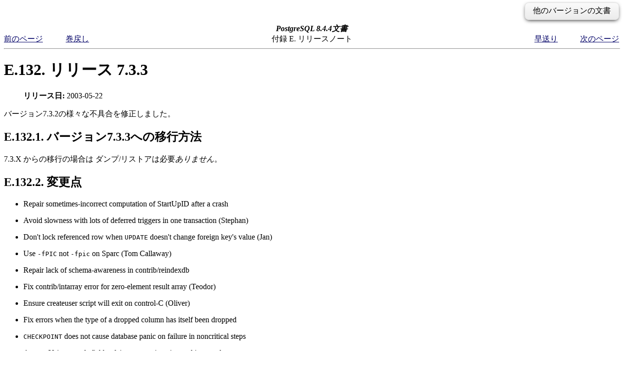

--- FILE ---
content_type: text/html; charset=EUC-JP
request_url: https://www.postgresql.jp/document/8.4/html/release-7-3-3.html
body_size: 13807
content:
<!DOCTYPE HTML PUBLIC "-//W3C//DTD HTML 4.01 Transitional//EN" "http://www.w3.org/TR/html4/loose.dtd">
<HTML
><HEAD
><TITLE
>リリース 7.3.3</TITLE
><META
NAME="GENERATOR"
CONTENT="Modular DocBook HTML Stylesheet Version 1.79"><LINK
REV="MADE"
HREF="mailto:pgsql-docs@postgresql.org"><LINK
REL="HOME"
TITLE="PostgreSQL 8.4.4文書"
HREF="index.html"><LINK
REL="UP"
TITLE="リリースノート"
HREF="release.html"><LINK
REL="PREVIOUS"
TITLE="リリース 7.3.4"
HREF="release-7-3-4.html"><LINK
REL="NEXT"
TITLE="リリース 7.3.2"
HREF="release-7-3-2.html"><LINK
REL="STYLESHEET"
TYPE="text/css"
HREF="stylesheet.css"><META
HTTP-EQUIV="Content-Type"
CONTENT="text/html; charset=euc-jp"><META
NAME="creation"
CONTENT="2010-09-23T01:57:08"><style type="text/css"><!--
h1.TITLE {clear:both;}
.versions {
  float:right;
  margin-top:-0.2em;
  margin-bottom:0.5em;
  width: auto;
  padding:0.4em 1em;
  border:solid 1px #e0e0e0;
  border-radius:0.5em;
  background:#f3f3f3;
  background-image:-webkit-linear-gradient(#fbfbfb, #ebebeb);
  background-image:-moz-linear-gradient(#fbfbfb, #ebebeb);
  background-image:-o-linear-gradient(#fbfbfb, #ebebeb);
  background-image:linear-gradient(#fbfbfb, #ebebeb);
  box-shadow:0 3px 8px -3px #000;
}
.versions .label {
  cursor:pointer;
}
.versions .label:hover {
  text-decoration:underline;
}
.versions .list {
  display:none;
}
.versions .list-toggle {
  display:inline;
}
.versions .me {
  padding:0 0.2em;
  border:solid 2px #e88;
  border-radius:0.3em;
  background:#fbfbfb;
  font-weight:bold;
}
.versions .other {
  font-weight:bold;
}
.versions .unsup {
  color:#aaa;
}
.versions .unsup a {
  color:#aaa;
}

@media print {
  a {
    color: inherit;
    text-decoration: none;
  }
  a:visited {
    color: inherit;
  }
  .NAVHEADER, .versions, .NAVFOOTER {
    display: none;
  }
}
--></style><script type="text/javascript" src="https://ajax.googleapis.com/ajax/libs/jquery/1.8.3/jquery.min.js"></script>
<script type="text/javascript"><!--
  $(function(){
      $(".versions .label").bind("click", function(){
          $(".versions .list").toggleClass("list-toggle");
      })
  });
--></script></HEAD
><BODY
CLASS="SECT1"
><div class="versions"><span class="label">他のバージョンの文書</span> <span class="list">： <span class="unsup"><a href="/document/17/index.html">17</a></span> | <span class="unsup"><a href="/document/16/index.html">16</a></span> | <span class="unsup"><a href="/document/15/index.html">15</a></span> | <span class="unsup"><a href="/document/14/index.html">14</a></span> | <span class="unsup"><a href="/document/13/index.html">13</a></span> | <span class="unsup"><a href="/document/12/index.html">12</a></span> | <span class="unsup"><a href="/document/11/index.html">11</a></span> | <span class="other"><a href="/document/10/html/release-7-3-3.html">10</a><span> | <span class="other"><a href="/document/9.6/html/release-7-3-3.html">9.6</a><span> | <span class="other"><a href="/document/9.5/html/release-7-3-3.html">9.5</a><span> | <span class="other"><a href="/document/9.4/html/release-7-3-3.html">9.4</a><span> | <span class="other"><a href="/document/9.3/html/release-7-3-3.html">9.3</a><span> | <span class="other"><a href="/document/9.2/html/release-7-3-3.html">9.2</a><span> | <span class="other"><a href="/document/9.1/html/release-7-3-3.html">9.1</a><span> | <span class="other"><a href="/document/9.0/html/release-7-3-3.html">9.0</a><span> | <span class="me">8.4</span> | <span class="other"><a href="/document/8.3/html/release-7-3-3.html">8.3</a><span> | <span class="other"><a href="/document/8.2/html/release-7-3-3.html">8.2</a><span> | <span class="other"><a href="/document/8.1/html/release-7-3-3.html">8.1</a><span> | <span class="other"><a href="/document/8.0/html/release-7-3-3.html">8.0</a><span> | <span class="other"><a href="/document/7.4/html/release-7-3-3.html">7.4</a><span> | <span class="other"><a href="/document/7.3/admin/release-7-3-3.html">7.3</a></span> | <span class="unsup"><a href="/document/7.2/index.html">7.2</a></span></span></div><DIV
CLASS="NAVHEADER"
><TABLE
SUMMARY="Header navigation table"
WIDTH="100%"
BORDER="0"
CELLPADDING="0"
CELLSPACING="0"
><TR
><TH
COLSPAN="5"
ALIGN="center"
VALIGN="bottom"
>PostgreSQL 8.4.4文書</TH
></TR
><TR
><TD
WIDTH="10%"
ALIGN="left"
VALIGN="top"
><A
HREF="release-7-3-4.html"
ACCESSKEY="P"
>&#21069;&#12398;&#12506;&#12540;&#12472;</A
></TD
><TD
WIDTH="10%"
ALIGN="left"
VALIGN="top"
><A
HREF="release.html"
>&#24059;&#25147;&#12375;</A
></TD
><TD
WIDTH="60%"
ALIGN="center"
VALIGN="bottom"
>&#20184;&#37682; E. リリースノート</TD
><TD
WIDTH="10%"
ALIGN="right"
VALIGN="top"
><A
HREF="release.html"
>&#26089;&#36865;&#12426;</A
></TD
><TD
WIDTH="10%"
ALIGN="right"
VALIGN="top"
><A
HREF="release-7-3-2.html"
ACCESSKEY="N"
>&#27425;&#12398;&#12506;&#12540;&#12472;</A
></TD
></TR
></TABLE
><HR
ALIGN="LEFT"
WIDTH="100%"></DIV
><DIV
CLASS="SECT1"
><H1
CLASS="SECT1"
><A
NAME="RELEASE-7-3-3"
>E.132. リリース 7.3.3</A
></H1
><DIV
CLASS="NOTE"
><BLOCKQUOTE
CLASS="NOTE"
><P
><B
>リリース日: </B
>2003-05-22</P
></BLOCKQUOTE
></DIV
><P
>   バージョン7.3.2の様々な不具合を修正しました。
  </P
><DIV
CLASS="SECT2"
><H2
CLASS="SECT2"
><A
NAME="AEN108899"
>E.132.1. バージョン7.3.3への移行方法</A
></H2
><P
>7.3.X からの移行の場合は ダンプ/リストアは必要<SPAN
CLASS="emphasis"
><I
CLASS="EMPHASIS"
>ありません</I
></SPAN
>。
   </P
></DIV
><DIV
CLASS="SECT2"
><H2
CLASS="SECT2"
><A
NAME="AEN108903"
>E.132.2. 変更点</A
></H2
><P
></P
><UL
><LI
><P
>Repair sometimes-incorrect computation of StartUpID after a crash</P
></LI
><LI
><P
>Avoid slowness with lots of deferred triggers in one transaction (Stephan)</P
></LI
><LI
><P
>Don't lock referenced row when <TT
CLASS="COMMAND"
>UPDATE</TT
> doesn't change foreign key's value (Jan)</P
></LI
><LI
><P
>Use <TT
CLASS="COMMAND"
>-fPIC</TT
> not <TT
CLASS="COMMAND"
>-fpic</TT
> on Sparc (Tom Callaway)</P
></LI
><LI
><P
>Repair lack of schema-awareness in contrib/reindexdb</P
></LI
><LI
><P
>Fix contrib/intarray error for zero-element result array (Teodor)</P
></LI
><LI
><P
>Ensure createuser script will exit on control-C (Oliver)</P
></LI
><LI
><P
>Fix errors when the type of a dropped column has itself been dropped</P
></LI
><LI
><P
><TT
CLASS="COMMAND"
>CHECKPOINT</TT
> does not cause database panic on failure in noncritical steps</P
></LI
><LI
><P
>Accept 60 in seconds fields of timestamp, time, interval input values</P
></LI
><LI
><P
>Issue notice, not error, if <TT
CLASS="TYPE"
>TIMESTAMP</TT
>,
<TT
CLASS="TYPE"
> TIME</TT
>, or <TT
CLASS="TYPE"
>INTERVAL</TT
> precision too large</P
></LI
><LI
><P
>Fix <CODE
CLASS="FUNCTION"
>abstime-to-time</CODE
> cast function (fix is
       not applied unless you <SPAN
CLASS="APPLICATION"
>initdb</SPAN
>)</P
></LI
><LI
><P
>Fix <SPAN
CLASS="APPLICATION"
>pg_proc</SPAN
> entry for
      <TT
CLASS="TYPE"
>timestampt_izone</TT
> (fix is not applied unless you
        <SPAN
CLASS="APPLICATION"
>initdb</SPAN
>)</P
></LI
><LI
><P
>Make <CODE
CLASS="FUNCTION"
>EXTRACT(EPOCH FROM timestamp without time zone)</CODE
> treat input as local time</P
></LI
><LI
><P
><TT
CLASS="COMMAND"
>'now'::timestamptz</TT
> gave wrong answer if timezone changed earlier in transaction</P
></LI
><LI
><P
><TT
CLASS="ENVAR"
>HAVE_INT64_TIMESTAMP</TT
> code for time with timezone overwrote its input</P
></LI
><LI
><P
>Accept <TT
CLASS="COMMAND"
>GLOBAL TEMP/TEMPORARY</TT
> as a
       synonym for <TT
CLASS="COMMAND"
>TEMPORARY</TT
></P
></LI
><LI
><P
>Avoid improper schema-privilege-check failure in foreign-key triggers</P
></LI
><LI
><P
>Fix bugs in foreign-key triggers for <TT
CLASS="COMMAND"
>SET DEFAULT</TT
> action</P
></LI
><LI
><P
>Fix incorrect time-qual check in row fetch for
       <TT
CLASS="COMMAND"
>UPDATE</TT
> and <TT
CLASS="COMMAND"
>DELETE</TT
> triggers</P
></LI
><LI
><P
>Foreign-key clauses were parsed but ignored in
       <TT
CLASS="COMMAND"
>ALTER TABLE ADD COLUMN</TT
></P
></LI
><LI
><P
>Fix createlang script breakage for case where handler function already exists</P
></LI
><LI
><P
>Fix misbehavior on zero-column tables in <SPAN
CLASS="APPLICATION"
>pg_dump</SPAN
>, COPY, ANALYZE, other places</P
></LI
><LI
><P
>Fix misbehavior of <CODE
CLASS="FUNCTION"
>func_error()</CODE
> on type names containing '%'</P
></LI
><LI
><P
>Fix misbehavior of <CODE
CLASS="FUNCTION"
>replace()</CODE
> on strings containing '%'</P
></LI
><LI
><P
>Regular-expression patterns containing certain multibyte characters failed</P
></LI
><LI
><P
>Account correctly for <TT
CLASS="COMMAND"
>NULL</TT
>s in more cases in join size estimation</P
></LI
><LI
><P
>Avoid conflict with system definition of <CODE
CLASS="FUNCTION"
>isblank()</CODE
> function or macro</P
></LI
><LI
><P
>Fix failure to convert large code point values in EUC_TW conversions (Tatsuo)</P
></LI
><LI
><P
>Fix error recovery for <CODE
CLASS="FUNCTION"
>SSL_read</CODE
>/<CODE
CLASS="FUNCTION"
>SSL_write</CODE
> calls</P
></LI
><LI
><P
>Don't do early constant-folding of type coercion expressions</P
></LI
><LI
><P
>Validate page header fields immediately after reading in any page</P
></LI
><LI
><P
>Repair incorrect check for ungrouped variables in unnamed joins</P
></LI
><LI
><P
>Fix buffer overrun in <CODE
CLASS="FUNCTION"
>to_ascii</CODE
> (Guido Notari)</P
></LI
><LI
><P
>contrib/ltree fixes (Teodor)</P
></LI
><LI
><P
>Fix core dump in deadlock detection on machines where char is unsigned</P
></LI
><LI
><P
>Avoid running out of buffers in many-way indexscan (bug introduced in 7.3)</P
></LI
><LI
><P
>Fix planner's selectivity estimation functions to handle domains properly</P
></LI
><LI
><P
>Fix <SPAN
CLASS="APPLICATION"
>dbmirror</SPAN
> memory-allocation bug (Steven Singer)</P
></LI
><LI
><P
>Prevent infinite loop in <CODE
CLASS="FUNCTION"
>ln(numeric)</CODE
> due to roundoff error</P
></LI
><LI
><P
><TT
CLASS="COMMAND"
>GROUP BY</TT
> got confused if there were multiple equal GROUP BY items</P
></LI
><LI
><P
>Fix bad plan when inherited <TT
CLASS="COMMAND"
>UPDATE</TT
>/<TT
CLASS="COMMAND"
>DELETE</TT
> references another inherited table</P
></LI
><LI
><P
>Prevent clustering on incomplete (partial or non-NULL-storing) indexes</P
></LI
><LI
><P
>Service shutdown request at proper time if it arrives while still starting up</P
></LI
><LI
><P
>Fix left-links in temporary indexes (could make backwards scans miss entries)</P
></LI
><LI
><P
>Fix incorrect handling of client_encoding setting in postgresql.conf (Tatsuo)</P
></LI
><LI
><P
>Fix failure to respond to <TT
CLASS="COMMAND"
>pg_ctl stop -m fast</TT
> after Async_NotifyHandler runs</P
></LI
><LI
><P
>Fix SPI for case where rule contains multiple statements of the same type</P
></LI
><LI
><P
>Fix problem with checking for wrong type of access privilege in rule query</P
></LI
><LI
><P
>Fix problem with <TT
CLASS="COMMAND"
>EXCEPT</TT
> in <TT
CLASS="COMMAND"
>CREATE RULE</TT
></P
></LI
><LI
><P
>Prevent problem with dropping temp tables having serial columns</P
></LI
><LI
><P
>Fix replace_vars_with_subplan_refs failure in complex views</P
></LI
><LI
><P
>Fix regexp slowness in single-byte encodings (Tatsuo)</P
></LI
><LI
><P
>Allow qualified type names in <TT
CLASS="COMMAND"
>CREATE CAST</TT
>
       and <TT
CLASS="COMMAND"
> DROP CAST</TT
></P
></LI
><LI
><P
>Accept <CODE
CLASS="FUNCTION"
>SETOF type[]</CODE
>, which formerly had to
       be written <CODE
CLASS="FUNCTION"
>SETOF _type</CODE
></P
></LI
><LI
><P
>Fix <SPAN
CLASS="APPLICATION"
>pg_dump</SPAN
> core dump in some cases with procedural languages</P
></LI
><LI
><P
>Force ISO datestyle in <SPAN
CLASS="APPLICATION"
>pg_dump</SPAN
> output, for portability (Oliver)</P
></LI
><LI
><P
><SPAN
CLASS="APPLICATION"
>pg_dump</SPAN
> failed to handle error return
       from <CODE
CLASS="FUNCTION"
>lo_read</CODE
> (Oleg Drokin)</P
></LI
><LI
><P
><SPAN
CLASS="APPLICATION"
>pg_dumpall</SPAN
> failed with groups having no members (Nick Eskelinen)</P
></LI
><LI
><P
><SPAN
CLASS="APPLICATION"
>pg_dumpall</SPAN
> failed to recognize --globals-only switch</P
></LI
><LI
><P
>pg_restore failed to restore blobs if -X disable-triggers is specified</P
></LI
><LI
><P
>Repair intrafunction memory leak in plpgsql</P
></LI
><LI
><P
>pltcl's <TT
CLASS="COMMAND"
>elog</TT
> command dumped core if given wrong parameters (Ian Harding)</P
></LI
><LI
><P
>plpython used wrong value of <TT
CLASS="ENVAR"
>atttypmod</TT
> (Brad McLean)</P
></LI
><LI
><P
>Fix improper quoting of boolean values in Python interface (D'Arcy)</P
></LI
><LI
><P
>Added <CODE
CLASS="FUNCTION"
>addDataType()</CODE
> method to PGConnection interface for JDBC</P
></LI
><LI
><P
>Fixed various problems with updateable ResultSets for JDBC (Shawn Green)</P
></LI
><LI
><P
>Fixed various problems with DatabaseMetaData for JDBC (Kris Jurka, Peter Royal)</P
></LI
><LI
><P
>Fixed problem with parsing table ACLs in JDBC</P
></LI
><LI
><P
>Better error message for character set conversion problems in JDBC</P
></LI
></UL
></DIV
></DIV
><DIV
CLASS="NAVFOOTER"
><HR
ALIGN="LEFT"
WIDTH="100%"><TABLE
SUMMARY="Footer navigation table"
WIDTH="100%"
BORDER="0"
CELLPADDING="0"
CELLSPACING="0"
><TR
><TD
WIDTH="33%"
ALIGN="left"
VALIGN="top"
><A
HREF="release-7-3-4.html"
ACCESSKEY="P"
>&#21069;&#12398;&#12506;&#12540;&#12472;</A
></TD
><TD
WIDTH="34%"
ALIGN="center"
VALIGN="top"
><A
HREF="index.html"
ACCESSKEY="H"
>&#12507;&#12540;&#12512;</A
></TD
><TD
WIDTH="33%"
ALIGN="right"
VALIGN="top"
><A
HREF="release-7-3-2.html"
ACCESSKEY="N"
>&#27425;&#12398;&#12506;&#12540;&#12472;</A
></TD
></TR
><TR
><TD
WIDTH="33%"
ALIGN="left"
VALIGN="top"
>リリース 7.3.4</TD
><TD
WIDTH="34%"
ALIGN="center"
VALIGN="top"
><A
HREF="release.html"
ACCESSKEY="U"
>&#19978;&#12395;&#25147;&#12427;</A
></TD
><TD
WIDTH="33%"
ALIGN="right"
VALIGN="top"
>リリース 7.3.2</TD
></TR
></TABLE
></DIV
></BODY
></HTML
>